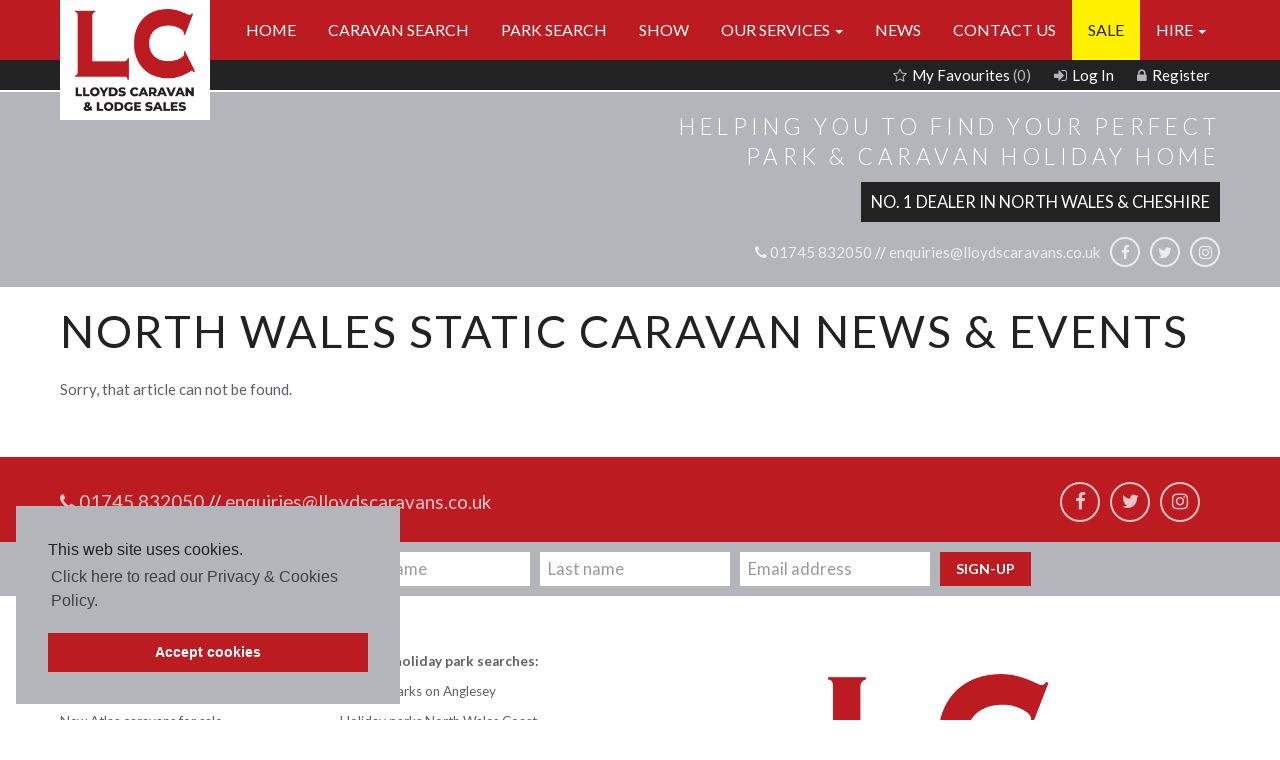

--- FILE ---
content_type: text/html; charset=utf-8
request_url: https://www.lloydscaravans.co.uk/Blog/Join-Lloyds-Caravan-Lodge-Sales-At-The-Caravan-And-Motorhome-Show-This-January_30/
body_size: 7863
content:


<!DOCTYPE html>

<html xmlns="http://www.w3.org/1999/xhtml">
    <head id="idHead">
        
        <!-- Google tag (gtag.js) -->
        <script async src="https://www.googletagmanager.com/gtag/js?id=G-CMBQ11FZQM"></script>
        <script>
            window.dataLayer = window.dataLayer || [];
            function gtag() { dataLayer.push(arguments); }
            gtag('js', new Date());

            gtag('config', 'G-CMBQ11FZQM');
        </script>

        <title>
	Caravan holiday home news and shows in North Wales
</title><meta charset="utf-8" /><meta http-equiv="X-UA-Compatible" content="IE=edge" /><meta name="viewport" content="width=device-width, initial-scale=1.0" /><meta id="idPageMETADescription" name="description" content="Keep up to date with new caravan holiday home model launches, promotions and caravan shows and events across North Wales." /><meta name="author" content="Bilberry Design" /><meta id="idOGURL" property="og:url" content="https://www.lloydscaravans.co.uk/Blog/Join-Lloyds-Caravan-Lodge-Sales-At-The-Caravan-And-Motorhome-Show-This-January_30/" /><meta id="idOGType" property="og:type" content="website" /><meta id="idOGTitle" property="og:title" content="Caravan holiday home news and shows in North Wales" /><meta id="idOGDescription" property="og:description" content="Keep up to date with new caravan holiday home model launches, promotions and caravan shows and events across North Wales." /><meta id="idOGImage" property="og:image" content="https://www.lloydscaravans.co.uk/Assets/Images/Misc/LogoSocial.png" /><meta property="og:site_name" content="Lloyds Caravan &amp; Lodge Sales - Caravan Dealers in North Wales" /><meta property="og:locale" content="en_GB" />

        <!-- Bootstrap Core CSS -->
        <link rel="stylesheet" href="https://maxcdn.bootstrapcdn.com/bootstrap/3.3.7/css/bootstrap.min.css" integrity="sha384-BVYiiSIFeK1dGmJRAkycuHAHRg32OmUcww7on3RYdg4Va+PmSTsz/K68vbdEjh4u" crossorigin="anonymous" />
        
        <!-- Custom Fonts -->
        <link href="https://fonts.googleapis.com/css?family=Lato:300,400,700,300italic,400italic,700italic&amp;subset=latin,latin-ext" rel="stylesheet" type="text/css" /><link href="https://maxcdn.bootstrapcdn.com/font-awesome/4.6.3/css/font-awesome.min.css" rel="stylesheet" type="text/css" />

        <!-- Custom CSS -->
        <link href="/Assets/CSS/StyleSheetScreen.css" rel="stylesheet" media="screen" type="text/css" /><link href="/Assets/CSS/StyleSheetFresco.css" rel="stylesheet" media="screen" type="text/css" />

        <!-- jQuery JS/CSS -->
        <script src="https://ajax.googleapis.com/ajax/libs/jquery/2.1.1/jquery.min.js" type="text/javascript"></script>
        <script src="https://ajax.googleapis.com/ajax/libs/jqueryui/1.11.2/jquery-ui.min.js"></script>
        <link href="//ajax.googleapis.com/ajax/libs/jqueryui/1.11.2/themes/smoothness/jquery-ui.css" rel="stylesheet" type="text/css" />
  
        <!-- HTML5 Shim and Respond.js IE8 support of HTML5 elements and media queries -->
        <!-- WARNING: Respond.js doesn't work if you view the page via file:// -->
        <!--[if lt IE 9]>
            <script src="https://oss.maxcdn.com/libs/html5shiv/3.7.0/html5shiv.js"></script>
            <script src="https://oss.maxcdn.com/libs/respond.js/1.4.2/respond.min.js"></script>
        <![endif]-->
        
        <!-- FavIcons -->
        <link rel="icon" href="/Assets/Images/Misc/FavIcon-32x32.png" sizes="32x32" /><link rel="icon" href="/Assets/Images/Misc/FavIcon-192x192.png" sizes="192x192" /><link rel="apple-touch-icon-precomposed" href="/Assets/Images/Misc/FavIcon-180x180.png" /><meta name="msapplication-TileImage" content="/Assets/Images/Misc/FavIcon-270x270.png" /><link rel="stylesheet" type="text/css" href="//cdnjs.cloudflare.com/ajax/libs/cookieconsent2/3.0.3/cookieconsent.min.css" />
        <script src="//cdnjs.cloudflare.com/ajax/libs/cookieconsent2/3.0.3/cookieconsent.min.js"></script>
        <script>
            window.addEventListener("load", function(){
            window.cookieconsent.initialise({
              "palette": {
                "popup": {
                  "background": "#b4b5ba",
                  "text": "#222222"
                },
                "button": {
                  "background": "#bc1b21",
                  "text": "#ffffff"
                },
              },
              "position": "bottom-left",
              "content": {
                "message": "This web site uses cookies.",
                "dismiss": "Accept cookies",
                "link": "Click here to read our Privacy &amp; Cookies Policy.",
                "href": "/Privacy-Cookies-Policy/"
              }
            })});
        </script>

    </head>
    <body id="body" class="general">
        
        <form method="post" action="/Blog/Join-Lloyds-Caravan-Lodge-Sales-At-The-Caravan-And-Motorhome-Show-This-January_30/" id="form1">
<div class="aspNetHidden">
<input type="hidden" name="__EVENTTARGET" id="__EVENTTARGET" value="" />
<input type="hidden" name="__EVENTARGUMENT" id="__EVENTARGUMENT" value="" />
<input type="hidden" name="__VIEWSTATE" id="__VIEWSTATE" value="/[base64]" />
</div>

<script type="text/javascript">
//<![CDATA[
var theForm = document.forms['form1'];
if (!theForm) {
    theForm = document.form1;
}
function __doPostBack(eventTarget, eventArgument) {
    if (!theForm.onsubmit || (theForm.onsubmit() != false)) {
        theForm.__EVENTTARGET.value = eventTarget;
        theForm.__EVENTARGUMENT.value = eventArgument;
        theForm.submit();
    }
}
//]]>
</script>


<script src="/WebResource.axd?d=M0H9u1ZMIjouOiU-PaATN30sicTH0Xp63FhXwp5nT6kEXj8sGt81aPUEhrHRPLF-fe3CiIKLanfVHAlxf1L7q6kWuqCk23HVtB8oxTlWPqE1&amp;t=638901572248157332" type="text/javascript"></script>


<script src="/ScriptResource.axd?d=azXAOvQE3TMYKOp0r5rH6uTEeONvt3rqdMg12_J_aYHlRbeNos5RDVSDMop8ulhxEqggliBQSHM601bYnYuSJHfaFII5huJa9RmoVJN9y4jTm9KZvSTka2HT4oQzEtg-FfoUsufW-X1CxHs1kv47OrVxHsyVnmQsZyiDRKkU2YA1&amp;t=5c0e0825" type="text/javascript"></script>
<script src="/ScriptResource.axd?d=rS7aRUUyl9SP_GNBFvnUqenBc27jGnJ6jypE6R_Iz8wMO340P6y2VxP5CpLjqe6-0EUUJilD-uVbOFzHJkat12sf8zK9i2ulC4oTugg-qBI-FcG6UborcqcIVWduCnafjBzWoPl8h7FJS0u4KF-3b-D7wfAy4uccI-gIsaFSdr4ULnMlsWrZfvGCyz_OTqxE0&amp;t=5c0e0825" type="text/javascript"></script>
<div class="aspNetHidden">

	<input type="hidden" name="__VIEWSTATEGENERATOR" id="__VIEWSTATEGENERATOR" value="651BE23F" />
	<input type="hidden" name="__EVENTVALIDATION" id="__EVENTVALIDATION" value="/wEdAAawnNhJB00jaemzGmJw2w0FmjmXQ9DeHOWILqsyRYJnKjfpRmDUJgNO4m927nIYKwQakauY7lujib/bGriez7EIlxRbauU9QsWYA+0YwGqDDiWE6dn0BU+b9yskqqup03zcNYJVPpUiAoSywgJ0YkY9EoeUDhhqJdv2sUrTaATitQ==" />
</div>
            
            
  
            <nav class="navbar navbar-custom navbar-fixed-top" data-spy="affix" role="navigation" id="nav">
                <div class="container fixed-width">
                    <a class="navbar-brand" href="#">
                        <img src="/Assets/Images/Misc/LogoLloydsCaravanLodgeSales.png" alt="Lloyds Caravan &amp; Lodge Sales - Number 1 Caravan Dealer in North Wales &amp; Cheshire" class="img-responsive" />
                    </a>
                    <div class="navbar-header">
                        <button type="button" class="navbar-toggle collapsed" data-toggle="collapse" data-target="#navbar" aria-expanded="false" aria-controls="navbar">
                        <span class="sr-only">Toggle navigation</span>
                        MENU <i class="fa fa-bars"></i>
                    </button>
                    </div>
                    <div id="navbar" class="navbar-collapse collapse collapseie8">
                        <ul id="idNavigationMain_idRootUL" class="nav navbar-nav"><li><a href="/" title="Home">Home</a></li><li><a href="/Caravans/" title="Caravan Search">Caravan Search</a></li><li><a href="/Parks/" title="Park Search">Park Search</a></li><li><a href="/Show/" title="Show">Show</a></li><li class="dropdown"><a class="dropdown-toggle" aria-expanded="false" role="button" data-toggle="dropdown" href="Javascript:void(0);" title="Our Services">Our Services <span class="caret"></span></a><ul class="dropdown-menu centerDropdown" role="menu"><li><a href="/OurServices/AboutUs/" title="About Us">About Us</a></li><li><a href="/OurServices/Insurance/" title="Insurance">Insurance</a></li><li><a href="/OurServices/TransportDelivery/" title="Transport &amp; Delivery">Transport & Delivery</a></li><li><a href="/OurServices/Warranty/" title="Warranty">Warranty</a></li><li><a href="/OurServices/CustomerCare/" title="Customer Care">Customer Care</a></li><li><a href="/OurServices/SellMyCaravan/" title="Sell My Caravan / Part-Ex">Sell My Caravan / Part-Ex</a></li><li><a href="/OurServices/Testimonials/" title="Testimonials">Testimonials</a></li></ul></li><li><a href="/Blog/" title="News">News</a></li><li><a href="/ContactUs/" title="Contact Us">Contact Us</a></li><li class="clsSale"><a href="/Sale/" title="Sale">Sale</a></li><li class="social"><a target="_blank" href="https://www.facebook.com/LloydsKellettCaravans/?fref=ts" title="&lt;span>Find us on Facebook&lt;/span>"><span>Find us on Facebook</span> <i class="fa fa-facebook"></i></a></li><li class="social"><a target="_blank" href="https://twitter.com/KellettCaravans" title="&lt;span>Follow us on Twitter&lt;/span>"><span>Follow us on Twitter</span> <i class="fa fa-twitter"></i></a></li><li class="social"><a target="_blank" href="https://www.instagram.com/lloydscaravanandlodgesales/" title="&lt;span>See us on Instagram&lt;/span>"><span>See us on Instagram</span> <i class="fa fa-instagram"></i></a></li><li class="dropdown"><a class="dropdown-toggle" aria-expanded="false" role="button" data-toggle="dropdown" href="Javascript:void(0);" title="Hire">Hire <span class="caret"></span></a><ul class="dropdown-menu centerDropdown" role="menu"><li><a target="_blank" href="https://www.hoseasons.co.uk/holiday-parks/fir-trees-firt" title="Fir Trees Caravan &amp; Lodge Park">Fir Trees Caravan & Lodge Park</a></li><li><a target="_blank" href="https://www.bodegroes.co.uk/" title="Plas Bodegroes">Plas Bodegroes</a></li><li><a target="_blank" href="https://camelliahouse.wales/" title="Camellia House">Camellia House</a></li></ul></li></ul>
                    </div><!--/.nav-collapse -->
                </div>
            </nav>
            
            <script type="text/javascript">
//<![CDATA[
Sys.WebForms.PageRequestManager._initialize('idScriptManager', 'form1', ['tUpdatePanel',''], [], [], 90, '');
//]]>
</script>

            
            <div class="container container-nopadding">

                <div class="row">

                    <div class="col-sm-12 text-center">

                        <div id="idLogin">
                            
                            <div class="container fixed-width">
                            
                                <a id="idLinkFavourites" title="My Favourites" href="/Favourites/"><i class="fa fa-star-o"></i><em>My Favourites</em> <span>(0)</span></a>
                        
                                <a id="idLinkLogin" title="Log In" href="/MyAccount/LogIn.aspx"><i class="fa fa-sign-in"></i><em>Log In</em></a>
                        
                                <a id="idLinkRegister" title="Register" href="/MyAccount/CreateAccount.aspx"><i class="fa fa-lock"></i><em>Register</em></a>
                        
                                

                                
                        
                                
                        
                            </div>

                        </div>

                    </div>

                </div>

            </div>
            
            <div class="clsTopStrip">

                <div class="container fixed-width container-nopadding">

                    <div class="row">
                        
                        <div class="col-12 text-right">
                                
                            <div id="idStrapLine">

                                <p>Helping you to find your perfect<br />park &amp; caravan holiday home</p>

                                <p>No. 1 dealer in North Wales &amp; Cheshire</p>
                                
                            </div>
                                   
                            <div class="clsContact">
                                
                                <ul>
                                    <li class="c1"><a href="tel:01745832050" title="Telephone 01745 832050"><i class="fa fa-phone"></i>&nbsp;01745 832050</a>&nbsp;//&nbsp;<a href="/cdn-cgi/l/email-protection#d9bcb7a8acb0abb0bcaa99b5b5b6a0bdaabab8abb8afb8b7aaf7bab6f7acb2e68aacbbb3bcbaade49cb7a8acb0aba0f9bfabb6b4f9adb1bcf995b5b6a0bdaaf99ab8abb8afb8b7f9ffb8b4a9e2f995b6bdbebcf98ab8b5bcaaf9aebcbbf9aab0adbc" title="Email"><span class="__cf_email__" data-cfemail="6e0b001f1b071c070b1d2e020201170a1d0d0f1c0f180f001d400d01401b05">[email&#160;protected]</span></a></li>
                                    <li class="c2"><a href="tel:01745832050" title="Telephone 01745 832050"><i class="fa fa-phone"></i></a></li>
                                    <li class="c2"><a href="/cdn-cgi/l/email-protection#5c39322d29352e35392f1c30303325382f3f3d2e3d2a3d322f723f33722937630f293e36393f286119322d29352e257c3a2e33317c2834397c10303325382f7c1f3d2e3d2a3d327c7a3d312c677c1033383b397c0f3d30392f7c2b393e7c2f352839" title="Email"><i class="fa fa-envelope"></i></a></li>
                                    <li class="clsFacebook"><a href="https://www.facebook.com/LloydsCaravanandLodgeSales/" title="Find us on Facebook" target="_blank"><i class="fa fa-facebook"></i><span>Find us on Facebook</span></a></li>
                                    <li class="clsTwitter"><a href="https://twitter.com/LloydsCaravans" title="Follow us on Twitter" target="_blank"><i class="fa fa-twitter"></i><span>Follow us on Twitter</span></a></li>
                                    <li class="clsInstagram"><a href="https://www.instagram.com/lloydscaravanandlodgesales/" title="See us on Instagram" target="_blank"><i class="fa fa-instagram"></i><span>See us on Instagram</span></a></li>
                                </ul>

                            </div>

                        </div>

                    </div>

                </div>

            </div>
            
            <div class="container fixed-width content-container">
                
                <div class="row">
                    
                    <div class="col-sm-12">
                        
                        <h1>North Wales Static Caravan News &amp; Events</h1>
                        
                        
                            
                        
                        
                        <div id="idNoArticle">
	
                            
                            <div class="row">
                    
                                <div class="col-sm-12">
                        
                                    <p>Sorry, that article can not be found.</p>                       

                                </div>
                        
                            </div>

                        
</div>
                            
                        
                            
                    </div>
                    
                </div>
                    
            </div>
            
            <div class="clsStrip clsContact">

                <div class="container fixed-width">
                
                    <div class="row">
                        
                        <div class="col-sm-8">

                            <ul>
                                <li><a href="tel:01745832050" title="Telephone 01745 832050"><i class="fa fa-phone"></i>&nbsp;01745 832050</a>&nbsp;//&nbsp;<a href="/cdn-cgi/l/email-protection#81e4eff0f4e8f3e8e4f2c1ededeef8e5f2e2e0f3e0f7e0eff2afe2eeaff4eabed2f4e3ebe4e2f5bcc4eff0f4e8f3f8a1e7f3eeeca1f5e9e4a1cdedeef8e5f2a1c2e0f3e0f7e0efa1a7e0ecf1baa1cdeee5e6e4a1d2e0ede4f2a1f6e4e3a1f2e8f5e4" title="Email"><span class="__cf_email__" data-cfemail="7d18130c08140f14180e3d11111204190e1e1c0f1c0b1c130e531e12530816">[email&#160;protected]</span></a></li>
                            </ul>

                        </div>
  
                        <div class="col-sm-4">

                            <ul>
                                <li class="c2"><a href="tel:01745832050" title="Telephone 01745 832050"><i class="fa fa-phone"></i></a></li>
                                <li class="c2"><a href="/cdn-cgi/l/email-protection#b6d3d8c7c3dfc4dfd3c5f6dadad9cfd2c5d5d7c4d7c0d7d8c598d5d998c3dd89e5c3d4dcd3d5c28bf3d8c7c3dfc4cf96d0c4d9db96c2ded396fadad9cfd2c596f5d7c4d7c0d7d89690d7dbc68d96fad9d2d1d396e5d7dad3c596c1d3d496c5dfc2d3" title="Email"><i class="fa fa-envelope"></i></a></li>
                                <li class="clsFacebook"><a href="https://www.facebook.com/LloydsCaravanandLodgeSales/" title="Find us on Facebook" target="_blank"><i class="fa fa-facebook"></i><span>Find us on Facebook</span></a></li>
                                <li class="clsTwitter"><a href="https://twitter.com/LloydsCaravans" title="Follow us on Twitter" target="_blank"><i class="fa fa-twitter"></i><span>Follow us on Twitter</span></a></li>
                                <li class="clsInstagram"><a href="https://www.instagram.com/lloydscaravanandlodgesales/" title="See us on Instagram" target="_blank"><i class="fa fa-instagram"></i><span>See us on Instagram</span></a></li>
                           </ul>

                        </div>

                    </div>

                </div>

            </div>
            
            <div id="UpdatePanel">
	
                        
                    <div id="idSignUp">
		
                
                        <div class="container fixed-width container-nopadding">
                    
                            <div id="idSignUp_1" class="row">
			
                      
                                <div class="col-sm-3">
                            
                                    <strong>Sign-up for News &amp; Offers</strong>

                                </div>
                      
                                <div class="col-sm-2">
                            
                                    <label for="idTxtSignUpFirstName_Header">First name</label>   
                                    <input name="idTxtSignUpFirstName_Header" type="text" id="idTxtSignUpFirstName_Header" class="form-control" placeholder="First name" />

                                </div>
                      
                                <div class="col-sm-2">
                            
                                    <label for="idTxtSignUpLastName_Header">Last name</label>   
                                    <input name="idTxtSignUpLastName_Header" type="text" id="idTxtSignUpLastName_Header" class="form-control" placeholder="Last name" />

                                </div>
                      
                                <div class="col-sm-2">
                            
                                    <label for="idTxtSignUpEmail_Header">Email address</label> 
                                    <input name="idTxtSignUpEmail_Header" type="text" id="idTxtSignUpEmail_Header" class="form-control" placeholder="Email address" />  
                        
                                </div>
                      
                                <div class="col-sm-3">
                            
                                    <div style="position: absolute; left: -5000px;" aria-hidden="true"><input name="idSignUp_Title" type="text" id="idSignUp_Title" tabindex="-1" /></div>

                                    <input type="submit" name="btnSignUp_Header" value="Sign-up" id="btnSignUp_Header" class="btn btn-default" />
                              
                                    
                              
                                </div>
                        
                            
		</div>
                                
                            
                                
                        </div>

                    
	</div>

                
</div>

            <div class="clsStrip clsFooterNavigation">

                <div class="container fixed-width">
                
                    <div class="row">
                        
                        

                        <div class="col-sm-6 hidden-xs">
                            
                            <div class="col-md-6">
                            
                                <ul>
                                    <li><strong>Popular caravan searches:</strong></li>
                                    <li><a href="/Caravans/Default.aspx?do=search&page=1&pagesize=20&makeid=1&make=ABI" title="New ABI caravans for sale in North Wales &amp; Cheshire">New ABI caravans for sale</a></li>
                                    <li><a href="/Caravans/Default.aspx?do=search&page=1&pagesize=20&makeid=2&make=Atlas" title="New Atlas caravans for sale in North Wales &amp; Cheshire">New Atlas caravans for sale</a></li>
                                    <li><a href="/Caravans/Default.aspx?do=search&page=1&pagesize=20&makeid=4&make=Carnaby" title="New Atlas caravans for sale in North Wales &amp; Cheshire">New Carnaby caravans for sale</a></li>
                                    <li><a href="/Caravans/Default.aspx?do=search&page=1&pagesize=20&makeid=9&make=Regal" title="New Regal caravans for sale in North Wales &amp; Cheshire">New Regal caravans for sale</a></li>
                                    <li><a href="/Caravans/Default.aspx?do=search&page=1&pagesize=20&makeid=7&make=Swift" title="New Swift caravans for sale in North Wales &amp; Cheshire">New Swift caravans for sale</a></li>
                                    <li><a href="/Caravans/Default.aspx?do=search&page=1&pagesize=20&makeid=8&make=Willerby" title="New Willerby caravans for sale in North Wales &amp; Cheshire">New Willerby caravans for sale</a></li>
                                    <li><a href="/Caravans/Default.aspx?do=search&page=1&pagesize=20&newusedid=2" title="Used static caravans for sale  in North Wales &amp; Cheshire">Used static caravans for sale</a></li>
                                    <li><a href="/Caravans/Default.aspx?do=search&page=1&pagesize=20&locationid=5" title="Caravans on holiday parks in North Wales for sale">Caravans on holiday parks for sale</a></li>
                                </ul>

                            </div>
                        
                            <div class="col-md-6">

                                <ul>
                                    <li><strong>Popular holiday park searches:</strong></li>
                                    <li><a href="/Parks/Holiday_Parks_Anglesey_1/" title="Caravan holiday parks on Anglesey">Holiday parks on Anglesey</a></li>
                                    <li><a href="/Parks/Holiday_Parks_North_Wales_Coast_2/" title="Caravan holiday parks on the North Wales Coast">Holiday parks North Wales Coast</a></li>
                                    <li><a href="/Parks/Holiday_Parks_Llyn_Peninsula_Porthmadog_3/" title="Caravan holiday parks on the Llyn Peninsul">Holiday parks on the Llyn Peninsula</a></li>
                                    <li><a href="/Parks/Holiday_Parks_Cheshire_4/" title="Caravan holiday parks in Cheshire">Holiday parks in Cheshire</a></li>
                                    <li><a href="/Parks/Holiday_Parks_Inland_North_Wales_5/" title="Caravan holiday parks inland North Wales">Holiday parks inland North Wales</a></li>
                                    <li><a href="/Parks/Holiday_Parks_Snowdonia_Conwy_Valley_6/" title="Caravan holiday parks Snowdonia">Holiday parks Snowdonia</a></li>
                                    <li><a href="/Parks/Holiday_Parks_Mid_Wales_7/" title="Caravan holiday parks in Mid Wales">Holiday parks in Mid Wales</a></li>
                                </ul>
                                
                                <ul>
                                    <li><strong>Useful links:</strong></li>
                                    <li><a href="/Blog/" title="News">News</a></li>
                                    <li><a href="/Offers/" title="Offers">Offers</a></li>
                                    <li><a href="/ContactUs/" title="Contact Us">Contact Us</a></li>
                                </ul>

                            </div>
                        
                        </div>
                        

                        <div class="col-sm-6">
                            
                            <div class="row">

                                <div class="col-sm-12 text-center">
                                    
                                    <img src="/Assets/Images/Misc/LogoLloydsCaravanLodgeSalesWhite.png" alt="Lloyds Caravan &amp; Lodge Sales - Number 1 Caravan Dealer in North Wales &amp; Cheshire" class="img-responsive" />

                                    <p>Experience Comfort</p>

                                    <p>With Lloyds Caravan &amp; Lodge Sales</p>
                                    
                                    <p>Incorporating Roy Kellett Caravans</p>

                                </div>

                            </div>

                        </div>

                    </div>

                </div>

            </div>

            <footer>
                
                <div class="container fixed-width">
                
                    <div class="row">
                        
                        <div class="col-xs-12 col-sm-6">

                            

<p>Lloyds Caravan Sales Co. Limited<br />
Registered in England and Wales, company registration number: 02666858<br />
Registered address: Lloyds Caravan &amp; Lodge Sales, Towyn Road, Towyn, Abergele, Conwy LL22 9NW<br />
For correspondence address please see our <a href="/ContactUs/" title="Contact Us">contact details</a> page</p>
        
                            

<p>&copy; 2026 Lloyds Caravan &amp; Lodge Sales</p>


            
                            

<p><a href="/Terms-Conditions-of-Sale/" title="Terms &amp; Conditions of Sale">Terms &amp; Conditions of Sale</a> | <a href="/Terms/" title="Terms of Use">Terms of Use</a> | <a href="/Privacy-Cookies-Policy/" title="Privacy &amp; Cookies Policy">Privacy &amp; Cookies Policy</a></p>


                        </div>

                        <div class="col-xs-12 col-sm-6">

                            <img src="/Assets/Images/Misc/LogoNCC.png" alt="NCC Approved Dealership" class="img-responsive" />

                        </div>

                    </div>
                    
                </div>

            </footer>
            
            <a href="#0" class="cd-top"><span class="glyphicon glyphicon-arrow-up">&nbsp;</span></a>
        
        </form>
        
        <!-- Bootstrap Core JavaScript -->
        <script data-cfasync="false" src="/cdn-cgi/scripts/5c5dd728/cloudflare-static/email-decode.min.js"></script><script src="https://maxcdn.bootstrapcdn.com/bootstrap/3.3.7/js/bootstrap.min.js" integrity="sha384-Tc5IQib027qvyjSMfHjOMaLkfuWVxZxUPnCJA7l2mCWNIpG9mGCD8wGNIcPD7Txa" crossorigin="anonymous"></script>

        <!-- Plugin JavaScript -->
        <script src="/Assets/JS/jqEasing.js"></script>
        <script src="/Assets/JS/Fresco.js"></script>
        <script src="/Assets/JS/Cookie.js"></script>
    
        <!-- Modernizr -->
        <script src="https://ajax.aspnetcdn.com/ajax/modernizr/modernizr-2.7.2.js"></script>

        <!-- Custom JavaScript -->
        <script src="/Assets/JS/Custom.js"></script>
        
        <!-- www.addthis.com -->
        <script type="text/javascript" src="//s7.addthis.com/js/300/addthis_widget.js#pubid=ra-591ee3ee150b6799"></script>

        <script type="text/javascript">
            var $zoho = $zoho || { salesiq: { values: {}, ready: function () { } } }; var d = document; s = d.createElement("script"); s.type = "text/javascript";
            s.defer = true; s.src = "https://salesiq.zoho.com/roykellettcaravans/float.ls?embedname=roykellettcaravans";
            t = d.getElementsByTagName("script")[0]; t.parentNode.insertBefore(s, t);
        </script>

        <!-- Start of HubSpot Embed Code -->
            <script type="text/javascript" id="hs-script-loader" async defer src="//js.hs-scripts.com/3876279.js"></script>
        <!-- End of HubSpot Embed Code -->

    <script defer src="https://static.cloudflareinsights.com/beacon.min.js/vcd15cbe7772f49c399c6a5babf22c1241717689176015" integrity="sha512-ZpsOmlRQV6y907TI0dKBHq9Md29nnaEIPlkf84rnaERnq6zvWvPUqr2ft8M1aS28oN72PdrCzSjY4U6VaAw1EQ==" data-cf-beacon='{"version":"2024.11.0","token":"92a3ac20acab438da7b96a3044c813b7","r":1,"server_timing":{"name":{"cfCacheStatus":true,"cfEdge":true,"cfExtPri":true,"cfL4":true,"cfOrigin":true,"cfSpeedBrain":true},"location_startswith":null}}' crossorigin="anonymous"></script>
</body>
</html>


--- FILE ---
content_type: text/css
request_url: https://www.lloydscaravans.co.uk/Assets/CSS/StyleSheetScreen.css
body_size: 12486
content:
body {
    width: 100%;
    height: 100%;
    font-family: "Lato", Arial, sans-serif;
    color: #5e6063;
    background-color: #fff;
    webkit-tap-highlight-color: rgba(255,255,255,.2);
    font-size: 1.5em;
    line-height: 2em;
}

.clsPrintFooter {
    display: none;
}

h1, h2, h3, h4, h5, h6 {
    margin: 20px 0;
    font-weight: 400;
    letter-spacing: 1px;
    text-transform: uppercase;
    color: #222;
}

.clsNCC {
    position: absolute;
    top: 90px;
    right: 20px;
    z-index: 999;
    max-width: 220px;
}

@media (min-width:1200px) {
    .clsNCC {
        top: 100px;
        max-width: 280px;
    }
}

.row [class*="col-"] h1:first-child,
.row [class*="col-"] h2:first-child,
.row [class*="col-"] h3:first-child,
.row [class*="col-"] h4:first-child,
.row [class*="col-"] h5:first-child,
.row [class*="col-"] h6:first-child {
    margin-top: 0 !important; /* stop adding top margin of first heading in a block to the padding of the container */
}

h1 {
    font-size: 2em;
    letter-spacing: 2px;
}

h2 {
    font-size: 1.5em;
}

h3 {
    font-size: 1.3em;
}

h4 {
    font-size: 1.2em;
}

p {
    margin: 15px 0;
}

[class*="col-"] p:first-child {
    margin-top: 0;
}

@media only screen and (min-width: 1200px) {
    h1 {
        font-size: 3em;
    }

    h2 {
        font-size: 2.25em;
    }

    h3 {
        font-size: 2em;
    }

    h4 {
        font-size: 1.5em;
    }
}

ul {
    margin: 20px 0;
}

a {
    font-weight: 500;
    text-decoration: none !important;
    color: #bc1b21;
}

    a:hover,
    a:focus {
        -webkit-transition: all .5s ease-in-out !important;
        -moz-transition: all .5s ease-in-out !important;
        transition: all .5s ease-in-out !important;
        outline: none !important;
        color: #5e6063;
    }

/* standard responsive layout */

.container {
    width: 100%;
    margin: 0;
    padding: 0;
}

.row {
    margin: 0;
    padding: 0;
}

[class*="col-"] {
    margin: 0;
    padding: 20px;
}

.row .row [class*="col-"] {
    margin: 0;
    padding: 0;
}

.no-bottom-padding {
    padding-bottom: 0 !important;
}

.no-top-padding {
    padding-top: 0 !important;
}

@media (min-width: 768px) {
    .row .row .col-sm-6:first-child {
        padding-right: 10px;
    }

    .row .row .col-sm-6:last-child {
        padding-left: 10px;
    }
}

/* fixed width content */

@media (min-width: 1200px) {
    .fixed-width {
        /* maximum container width */
        width: 1200px !important;
        margin: 0 auto;
        padding: 0;
    }
}


/* navbar brand modification 2025 */

.navbar-brand {
    margin: 0 0 0 20px !important;
    display: block;
    background-color: #fff;
    padding: 30px 15px;
    display: flex;
    align-items: center;
    justify-content: center;
    -webkit-transition: all .3s ease-in-out;
    -moz-transition: all .3s ease-in-out;
    -o-transition: all .3s ease-in-out;
    transition: all .3s ease-in-out;
}

@media (max-width:767px) {
    .navbar-brand {
        position: absolute;
        width: 130px;
        height: 100px;
    }

    #body.scroll .navbar-brand {
        width: 100px;
        height: 80px;
    }
}

@media (min-width:768px) {
    .navbar-brand {
        width: 150px;
        height: 120px;
        margin-right: 20px !important;
    }

    #body.scroll .navbar-brand {
        width: 120px;
        height: 100px;
    }
}

/* navigation */

.navbar-custom {
    background-color: #bc1b21;
    padding: 0;
    margin: 0;
    text-transform: uppercase;
    font-weight: 500;
}

    .navbar-custom .navbar-toggle {
        background-color: transparent;
        border: 2px solid #fff;
        margin: 9px 30px 0 0;
        color: #fff;
        text-transform: uppercase;
        padding: 4px 8px;
    }

        .navbar-custom .navbar-toggle:hover, .navbar-custom .navbar-toggle:focus {
            background-color: transparent;
            border: 2px solid #b4b5ba;
            color: #b4b5ba;
        }

    .navbar-custom .nav li { /* no margins or padding */
        margin: 0;
        padding: 0;
    }

        .navbar-custom .nav li a {
            color: #fff;
        }

            .navbar-custom .nav li a:hover, .navbar-custom .nav li a:focus, .navbar-custom .nav li a:active,
            .navbar-custom .navbar-nav .open a, .navbar-custom .navbar-nav .open a:hover, .navbar-custom .navbar-nav .open a:focus {
                /* top level hover / selected showing drop-down */
                outline: 0;
                color: #b4b5ba;
                background-color: transparent;
            }

        .navbar-custom .nav li.active a {
            /* active top selected link */
            background-color: transparent;
        }

.dropdown-menu {
    padding: 0;
    border-radius: 0;
    border: none;
    margin: 0;
    background-color: #b4b5ba;
    font-size: .9em;
}

#navbar .dropdown-menu li {
    padding: 0;
    margin: 0;
}

    #navbar .dropdown-menu li a {
        color: #222;
        padding: 5px;
        margin: 0;
        background-color: #b4b5ba;
    }

        #navbar .dropdown-menu li a:hover, .dropdown-menu li a:focus {
            background-color: #bc1b21;
            color: #fff;
        }

.navbar-custom li.social span {
    display: none;
}

.navbar-custom .nav li.clsSale {
    background-color: #fff100;
}

    .navbar-custom .nav li.clsSale a {
        color: #222 !important;
    }

        .navbar-custom .nav li.clsSale a:hover, .navbar-custom .nav li.clsSale a:focus {
            color: #000 !important;
        }

/* standard mobile navigation */

@media (max-width:767px) {
    .navbar-custom {
        min-height: 60px;
    }

    .navbar-collapse {
        height: 100vh;
        padding-top: 60px;
        max-height: unset !important;
    }

        .navbar-custom li {
            border-bottom: 1px solid #fff;
        }

            .navbar-custom li.social i {
                float: left;
                margin: 3px 10px 0 0;
            }

            .navbar-custom li.social span {
                display: inline-block !important;
            }

        .navbar-custom .nav li a {
            padding: 10px 25px;
        }

    #navbar .dropdown-menu li:first-child {
        border-top: 1px solid #fff;
    }

    #navbar .dropdown-menu li:last-child {
        border-bottom: none;
    }

    #navbar .dropdown-menu li a {
        padding: 10px 25px 10px 35px;
    }
}

/* standard desktop navigation */

@media (min-width:768px) {
    .navbar-custom {
        margin: 0;
        padding: 0;
        height: 60px !important;
        font-size: .85em;
    }

    .navbar-nav {
        float: none;
        margin: 0; /* auto */
        display: table;
        table-layout: fixed;
    }

    .navbar-custom .nav li {
        height: 60px;
        padding: 20px 0;
    }

        .navbar-custom .nav li:first-child {
            /*height: 70px;*/
            /*background: -webkit-linear-gradient(#b4b5ba, #8e9094);
        background: -o-linear-gradient(#b4b5ba, #8e9094);
        background: -moz-linear-gradient(#b4b5ba, #8e9094);
        background: linear-gradient(#b4b5ba, #8e9094);*/
            /*background-color: #b4b5ba;
        border-bottom: 5px solid #bc1b21;*/
        }

        .navbar-custom .nav li.social {
            display: none;
        }

        .navbar-custom .nav li a {
            padding: 0;
            margin: 0 2px;
        }

        .navbar-custom .nav li:first-child a {
            /*color: #222;*/
        }

            .navbar-custom .nav li:first-child a:hover, .navbar-custom .nav li:first-child a:focus {
                /*color: #bc1b21;*/
            }

    #navbar .dropdown-menu li {
        height: auto !important;
    }

        #navbar .dropdown-menu li:first-child {
            border-bottom: none !important;
            background: transparent !important;
        }

        #navbar .dropdown-menu li a {
            padding: 10px 15px;
        }
}

@media (min-width:800px) {
    .navbar-custom .nav li a {
        margin: 0 6px;
    }
}

@media (min-width:900px) {
    .navbar-custom .nav li a {
        margin: 0 8px;
        font-size: 1.1em;
    }
}

@media (min-width:992px) {
    .navbar-custom .nav li a {
        margin: 0 12px;
    }
}

@media (min-width:1200px) {
    .navbar-custom .nav li a {
        margin: 0 16px;
        font-size: 1.25em;
    }
}

.navbar-header a.clsTelephone {
    color: #fff;
    margin: 15px 0 0 30px !important;
    display: inline-block;
    float: left;
    font-size: 1.1em;
}

    .navbar-header a.clsTelephone:hover, a.clsTelephone:focus {
        color: #b4b5ba;
    }

.content-container a.clsTelephone {
    color: #5e6063 !important;
}

/* sign up strip */

#idSignUp {
    /*background: -webkit-linear-gradient(#b4b5ba, #8e9094);
    background: -o-linear-gradient(#b4b5ba, #8e9094);
    background: -moz-linear-gradient(#b4b5ba, #8e9094);
    background: linear-gradient(#b4b5ba, #8e9094);*/
    background-color: #b4b5ba;
    position: relative;
    display: block;
    z-index: 999;
    padding: 10px 0;
    color: #fff;
}

    #idSignUp label {
        display: none;
    }

    #idSignUp .btn-default {
        margin: 0;
        float: left;
        padding: 7px 16px;
    }

    #idSignUp .btn-close {
        float: right;
    }

    #idSignUp .btn-default:hover, #idSignUp .btn-default:focus {
        background-color: #222;
    }

@media (max-width:767px) {
    #idSignUp [class*="col-"] {
        padding: 5px !important;
    }
}

@media (min-width:768px) {
    #idSignUp .col-sm-3:first-child {
        padding-left: 10px;
        text-align: right !important;
    }

    #idSignUp .col-sm-2, #idSignUp .col-sm-3 {
        padding-right: 10px !important;
    }

        #idSignUp .col-sm-3:first-child strong {
            display: inline-block;
            padding-top: 3px !important;
        }
}

/* login strip */

#idLogin {
    position: relative;
    top: 60px;
    left: 0;
    height: 30px;
    padding: 0 10px;
    display: block;
    width: 100%;
    background-color: #222;
    z-index: 999;
    text-align: right;
    color: #fff;
    font-size: .9em;
}

    #idLogin .fixed-width {
        padding: 0 10px;
    }

    #idLogin a {
        color: #fff;
        margin-left: 10px;
    }

        #idLogin a:hover, #idLogin a:focus {
            color: #b4b5ba;
        }

a#idLinkMyAccount {
    margin-left: 0;
}

#idLogin strong {
    margin-left: 10px;
}

#idLogin i {
    color: #b4b5ba;
    margin-right: 5px;
}

#idLogin span {
    color: #b4b5ba !important
}

#idLogin em {
    font-style: normal;
}

@media (max-width:499px) {
    #idLogin em {
        display: none;
        visibility: hidden;
    }
}

@media (min-width:768px) {
    #idLogin {
        font-size: 1em;
    }

        #idLogin .fixed-width {
            padding: 0 30px 0 0;
        }

        #idLogin a {
            margin-left: 20px;
        }

        #idLogin strong {
            margin-left: 20px;
        }
}

/* home page slider strip and strapline */

.home .clsTopStrip {
    height: unset !important;
}

    .home .clsTopStrip #idStrapLine {
        display: none;
        visibility: hidden;
    }

    .home .clsTopStrip .clsContact {
        margin: 0 !important;
        padding: 0 !important;
    }

        .home .clsTopStrip .clsContact ul {
            margin: 0 !important;
            padding: 20px 20px 0 0 !important;
        }

            .home .clsTopStrip .clsContact ul li {
                padding: 0 5px 0 0 !important;
            }

#idSliderStrip #idStrapLine {
    position: absolute;
    left: 0;
    padding: 15px;
    display: block;
    width: 100%;
    background-color: rgba(188,27,33,0.75);
    z-index: 999;
}

    #idSliderStrip #idStrapLine p:first-child {
        font-size: 1.1em;
        color: #fff;
        letter-spacing: 0.2em;
        text-transform: uppercase;
        font-weight: 300;
        margin: 0 auto;
    }

    #idSliderStrip #idStrapLine p:last-child {
        text-transform: uppercase;
        font-weight: 400;
        /*background: -webkit-linear-gradient(#b4b5ba, #8e9094);
    background: -o-linear-gradient(#b4b5ba, #8e9094);
    background: -moz-linear-gradient(#b4b5ba, #8e9094);
    background: linear-gradient(#b4b5ba, #8e9094);*/
        background-color: #b4b5ba;
        margin: 5px auto 0 auto;
        max-width: 600px;
        color: #222;
        font-size: 1em;
        padding: 5px;
        display: inline-block;
    }

@media (max-width:991px) {
    #idSliderStrip #idStrapLine {
        bottom: -135px;
        height: 135px;
        overflow: hidden;
    }

        #idSliderStrip #idStrapLine p:last-child {
            font-size: 0.85em;
        }
}

@media (min-width:992px) {
    #idSliderStrip #idStrapLine {
        bottom: 0 !important;
        margin-bottom: 0 !important;
    }

        #idSliderStrip #idStrapLine p:first-child {
            font-size: 1.5em;
        }

        #idSliderStrip #idStrapLine p:last-child {
            font-size: 1em;
            margin: 10px auto 5px auto;
            padding: 10px;
            display: block;
        }
}

@media (min-width:1200px) {
    #idSliderStrip #idStrapLine p:first-child {
        font-size: 2em;
    }

    #idSliderStrip #idStrapLine p:last-child {
        font-size: 1.25em;
        margin: 15px auto 5px auto;
        padding: 10px;
    }
}

/* general page top strip and strapline */

.clsTopStrip {
    background: #fff url(https://www.lloydscaravans.co.uk/Assets/Images/CSS/bgclsTopStrip.png) repeat-x left top;
    border-top: 2px solid #fff;
    display: block;
    margin: 60px auto 0 auto;
    padding-bottom: 20px;
}

    .clsTopStrip #idStrapLine {
        padding-right: 20px;
    }

        .clsTopStrip #idStrapLine p:first-child {
            font-size: 1em;
            color: #fff;
            letter-spacing: 0.2em;
            text-transform: uppercase;
            font-weight: 300;
            margin: 20px 0 10px 0;
            white-space: nowrap !important;
        }

        .clsTopStrip #idStrapLine p:last-child {
            text-transform: uppercase;
            font-weight: 400;
            /*background: -webkit-linear-gradient(#b4b5ba, #8e9094);
    background: -o-linear-gradient(#b4b5ba, #8e9094);
    background: -moz-linear-gradient(#b4b5ba, #8e9094);
    background: linear-gradient(#b4b5ba, #8e9094);*/
            background-color: #222;
            margin: 0;
            color: #fff;
            font-size: 1em;
            display: inline-block;
            padding: 5px 10px;
        }

@media (max-width:499px) {
    .clsTopStrip #idStrapLine p:last-child {
        display: none;
    }
}

@media (min-width:992px) {
    .clsTopStrip #idStrapLine {
        white-space: normal !important;
    }

        .clsTopStrip #idStrapLine p:first-child {
            font-size: 1.5em;
        }

        .clsTopStrip #idStrapLine p:last-child {
            font-size: 1.1em;
        }
}

.clsTopStrip .clsContact {
    font-size: 1em;
    margin: 10px 0 0 0;
    padding: 0;
    line-height: 1em;
    color: #fff;
}

    .clsTopStrip .clsContact a {
        color: rgba(255,255,255,.75);
    }

        .clsTopStrip .clsContact a:focus, .clsTopStrip .clsContact a:hover {
            color: rgba(255,255,255,1);
        }

    .clsTopStrip .clsContact ul,
    .clsStrip.clsContact ul {
        list-style-type: none;
        margin: 5px 0 0 0;
        padding: 0 20px 0 0;
        float: right;
    }

        .clsTopStrip .clsContact ul li,
        .clsStrip.clsContact ul li {
            float: left;
            padding: 0;
            margin: 0 !important;
            height: 30px;
            display: flex;
            align-items: center;
            justify-content: center;
        }

            .clsTopStrip .clsContact ul li.c2, .clsTopStrip .clsContact ul li.clsFacebook, .clsTopStrip .clsContact ul li.clsTwitter, .clsTopStrip .clsContact ul li.clsInstagram,
            .clsStrip.clsContact ul li.c2, .clsStrip.clsContact ul li.clsFacebook, .clsStrip.clsContact ul li.clsTwitter, .clsStrip.clsContact ul li.clsInstagram {
                border: 2px solid rgba(255,255,255,.75);
                width: 30px;
                border-radius: 15px;
                margin: 0 0 0 10px !important;
                padding: 0 !important;
                text-align: center;
                background-image: none !important;
            }

                .clsTopStrip .clsContact ul li.c2:hover, .clsTopStrip .clsContact ul li.c2:focus .clsTopStrip .clsContact ul li.clsFacebook:hover, .clsTopStrip .clsContact ul li.clsFacebook:focus, .clsTopStrip .clsContact ul li.clsTwitter:hover, .clsTopStrip .clsContact ul li.clsTwitter:focus, .clsTopStrip .clsContact ul li.clsInstagram:hover, .clsTopStrip .clsContact ul li.clsInstagram:focus,
                .clsStrip.clsContact .clsContact ul li.c2:hover, .clsStrip.clsContact ul li.c2:focus .clsStrip.clsContact ul li.clsFacebook:hover, .clsStrip.clsContact ul li.clsFacebook:focus, .clsStrip.clsContact ul li.clsTwitter:hover, .clsStrip.clsContact ul li.clsTwitter:focus, .clsStrip.clsContact ul li.clsInstagram:hover, .clsStrip.clsContact ul li.clsInstagram:focus {
                    border: 2px solid rgba(255,255,255,1);
                    -webkit-transition: all .5s ease-in-out !important;
                    -moz-transition: all .5s ease-in-out !important;
                    transition: all .5s ease-in-out !important;
                }

                .clsTopStrip .clsContact ul li.c2, .clsTopStrip .clsContact ul li.clsFacebook a, .clsTopStrip .clsContact ul li.clsTwitter a, .clsTopStrip .clsContact ul li.clsInstagram a,
                .clsStrip.clsContact ul li.c2, .clsStrip.clsContact ul li.clsFacebook a, .clsStrip.clsContact ul li.clsTwitter a, .clsStrip.clsContact ul li.clsInstagram a {
                    width: 30px;
                    height: 30px;
                    display: flex;
                    align-items: center;
                    justify-content: center;
                }

            .clsTopStrip .clsContact ul li a span,
            .clsStrip.clsContact ul li a span {
                display: none;
            }

@media (max-width:767px) {
    .clsTopStrip .clsContact ul li.c1,
    .clsStrip.clsContact ul li.c1 {
        display: none;
        visibility: hidden;
    }
}

@media (min-width:768px) {
    .clsTopStrip .clsContact ul li.c2,
    .clsStrip.clsContact ul li.c2 {
        display: none;
        visibility: hidden;
    }
}

/* carousel - photo slider */

.container-nopadding [class*="col-"] {
    padding: 0 !important;
}

.fill {
    width: 100%;
    background-position: center;
    -webkit-background-size: cover;
    -moz-background-size: cover;
    background-size: cover;
    -o-background-size: cover;
}

.carousel-indicators {
    display: block !important;
}

    .carousel-indicators li {
        width: 14px;
        height: 14px;
        border-radius: 14px;
        border: 1px solid #fff;
        background-color: #fff;
        margin: 0 3px;
    }

    .carousel-indicators .active {
        width: 14px;
        height: 14px;
        margin: 0 3px;
        border: 1px solid #bc1b21;
        background-color: #bc1b21;
    }

/* home page */

#idSliderHome {
    /* height: 350px;
    max-height: 350px; */
    max-width: 100%;
    aspect-ratio: 10 / 4;
}

.home .fill {
    /* height: 350px; */
    aspect-ratio: 10 / 4;
    min-height: 150px;
}

.home .clsVideo {
    padding-top: 0;
    margin: 0;
}

    .home .clsVideo,
    .home .clsVideo iframe,
    .home .clsVideo object,
    .home .clsVideo embed {
        /* height: 350px;
        max-height: 350px; */
        height: 100%;
        aspect-ratio: 10 / 4;
    }

@media (max-width:991px) {
    .carousel-indicators {
        display: none;
    }
}

@media (min-width:992px) {
    #idSliderHome {
        /* height: 600px;
        max-height: 600px; */
    }

    .home .fill {
        /* height: 600px; */
    }

    .home .clsVideo {
        /* max-height: 600px; */
    }

        .home .clsVideo,
        .home .clsVideo iframe,
        .home .clsVideo object,
        .home .clsVideo embed {
            /* height: 600px;
            max-height: 600px; */
        }

    .home .carousel-indicators {
        bottom: 155px;
    }
}

@media (min-width:1200px) {
    #idSliderHome {
        /* height: 800px;
        max-height: 800px; */
    }

    .home .fill {
        /* height: 800px; */
    }

    .home .clsVideo,
    .home .clsVideo iframe,
    .home .clsVideo object,
    .home .clsVideo embed {
        /* height: 800px;
        max-height: 800px; */
    }

    .home .carousel-indicators {
        bottom: 165px;
    }
}

@media (min-width:1600px) {
    #idSliderHome {
        /* height: 900px;
        max-height: 900px; */
    }

    .home .fill {
        /* height: 900px; */
    }

    .home .clsVideo,
    .home .clsVideo iframe,
    .home .clsVideo object,
    .home .clsVideo embed {
        /* height: 900px;
        max-height: 900px; */
    }

    .home .carousel-indicators {
        bottom: 165px;
    }
}

/* general pages */

.general .fill {
    height: 250px;
}

/* overall content */

.content-container {
    line-height: 1.75em;
}

/* home page boxes */

#idHomeBoxes.content-container {
    padding: 0;
}

#idHomeBoxes .col-sm-3 {
    border-top: 1px solid #fff;
    border-right: 1px solid #fff;
    overflow: hidden;
    padding: 0 0 100px 0 !important;
}

    #idHomeBoxes .col-sm-3.clsCarousel {
        padding: 0 !important;
    }

    #idHomeBoxes .col-sm-3 img {
        display: block;
        width: 100%;
        max-width: 100%;
        height: auto;
        transition: transform 500ms;
        transition-property: transform;
        transition-duration: 500ms;
        transition-timing-function: ease;
        transition-delay: 0s;
    }

    #idHomeBoxes .col-sm-3:hover img {
        -moz-transform: scale(1.1);
        -webkit-transform: scale(1.1);
        transform: scale(1.1);
    }

#idHomeBoxes h3.clsOverlay {
    position: absolute;
    bottom: 0;
    left: 0;
    margin: 0 !important;
    width: 100%;
    height: 100px;
    overflow: hidden;
    text-align: center;
    padding: 30px 20px 20px 20px;
    font-size: 1em;
}

#idHomeBoxes .col-sm-3:nth-child(odd) h3.clsOverlay {
    background-color: #bc1b21;
    color: #fff;
}

#idHomeBoxes .col-sm-3:nth-child(even) h3.clsOverlay {
    /*background: -webkit-linear-gradient(#b4b5ba, #8e9094);
    background: -o-linear-gradient(#b4b5ba, #8e9094);
    background: -moz-linear-gradient(#b4b5ba, #8e9094);
    background: linear-gradient(#b4b5ba, #8e9094);*/
    background-color: #b4b5ba;
    color: #222;
}

#idHomeBoxes .col-sm-3.clsCarousel h3.clsOverlay {
    bottom: -100px;
}

#idHomeBoxes .col-sm-3 .carousel-inner {
    padding-bottom: 100px !important;
}

#idHomeBoxes .col-sm-3 strong {
    position: absolute;
    bottom: 85px;
    height: 30px;
    width: 100%;
    text-align: center;
}

    #idHomeBoxes .col-sm-3 strong span {
        position: fixed;
        position: relative;
        padding: 10px 15px;
        text-transform: uppercase;
        color: #fff;
    }

#idHomeBoxes .col-sm-3:nth-child(odd) strong span {
    background-color: #b4b5ba;
    color: #222;
}

#idHomeBoxes .col-sm-3:nth-child(even) strong span {
    background-color: #bc1b21;
}

@media (max-width:767px) {
    #idHomeBoxes {
        margin: 155px 0 20px 0 !important;
    }

        #idHomeBoxes .col-sm-3 {
            max-width: 400px !important;
            margin: 0 auto;
        }
}

@media (min-width:768px) and (max-width:992px) {
    #idHomeBoxes {
        margin: 135px 0 20px 0 !important;
    }

        #idHomeBoxes h3.clsOverlay {
            font-size: 0.75em;
        }
}

@media (min-width: 992px) {
    #idHomeBoxes h3.clsOverlay {
        font-size: 1em;
    }
}

/* content */

.content-container {
    padding: 0 0 20px 0;
}

.home .content-container {
    padding: 20px 0;
}

/* home logo links */

.clsLogos {
    padding: 20px 0;
}

    .clsLogos .img-responsive {
        height: 30px;
        margin: 0 5px 15px 0;
        display: inline;
    }

        .clsLogos .img-responsive.cls100 {
            height: 60px;
        }

    .clsLogos a .img-responsive {
        opacity: 0.8;
        -moz-opacity: 0.8;
        filter: alpha(opacity=0.8);
    }

        .clsLogos a .img-responsive:hover, .clsLogos a .img-responsive:focus {
            opacity: 1;
            -moz-opacity: 1;
            filter: alpha(opacity=1);
        }

@media screen and (min-width:768px) {
    .clsLogos .img-responsive {
        height: 50px;
        margin: 0 5px;
    }

        .clsLogos .img-responsive.cls100 {
            height: 80px;
            margin: 0 5px;
        }
}

/* forms */

.form-control {
    border-radius: 0;
    outline: none;
    -webkit-box-shadow: none !important;
    -moz-box-shadow: none !important;
    box-shadow: none !important;
    font-size: 1.1em;
    padding: 4px 8px;
    border: none;
}

label {
    margin: 0;
    display: inline;
}

.clsError {
    border: 1px solid #ff0000;
}

.clsVShort {
    width: 100%;
    max-width: 150px;
}

.clsInline {
    display: inline;
}

label.clsShow {
    display: inline-block !important;
}

input[type="checkbox"] {
    display: none;
}

    input[type="checkbox"] + label span {
        display: inline-block;
        width: 30px;
        height: 30px;
        margin: 0 10px 5px 0;
        vertical-align: middle;
        background: url(/Assets/Images/CSS/bgCheckbox.png) left -30px no-repeat;
        cursor: pointer;
        z-index: 9999999;
    }

    input[type="checkbox"]:checked + label span {
        background: url(/Assets/Images/CSS/bgCheckbox.png) left top no-repeat;
    }

.btn-default {
    border: 0;
    margin: 20px 0;
    font-weight: 700;
    padding: 8px 16px;
    color: #fff;
    background-color: #bc1b21;
    display: inline-block;
    border-radius: 0;
    text-transform: uppercase;
    float: right;
}

    .btn-default:hover {
        -webkit-transition: all .3s ease-in-out;
        -moz-transition: all .3s ease-in-out;
        -o-transition: all .3s ease-in-out;
        transition: all .3s ease-in-out;
        background-color: #222;
        text-decoration: none;
        color: #fff;
    }

.btn-cancel {
    background-color: #fff;
    color: #5e6063;
}

input[type="checkbox"] {
    margin: 0 5px 0 0;
}

.g-recaptcha {
    margin: 20px 0;
}

/* form validation messages */

.clsValidation,
.clsSuccess {
    margin: 0 0 20px 0;
    padding: 20px;
    background-color: #bc1b21;
    overflow: auto;
    display: block;
    color: #fff
}

.clsSuccess {
    background-color: #fff100;
    color: #222;
}

    .clsValidation p,
    .clsSuccess p {
        margin: 0;
    }

    .clsSuccess a {
        color: #fff !important;
    }

/* progress modal */

.modalBackground {
    background-color: #000;
    filter: alpha(opacity=60);
    opacity: 0.6;
}

.updateProgress {
    border: none;
    background-color: #fff;
    position: absolute;
    max-height: 250px;
    max-width: 250px;
    padding: 50px;
    text-align: center;
    font-size: 1.2em;
    color: #000;
}

    .updateProgress i {
        margin: 0 0 20px 0;
    }

/* user registrtration and styled forms */

.clsForm .form-control {
    border-radius: 3px;
    border: 2px solid #fff;
    margin: 0 0 10px 0;
}

.clsForm .clsError {
    border: 2px solid #ff0000;
}

.clsForm label {
    font-weight: 900;
    display: block;
}

.clsPrompt {
    display: block;
    margin: 5px 0 5px 10px;
    font-size: .9em;
}

.clsLogin, .clsFormInner {
    padding: 20px;
    background-color: #b4b5ba;
    margin: 0 0 20px 0;
    color: #222;
    display: block;
}

    .clsLogin a,
    .clsFormInner a {
        color: #bc1b21;
        text-decoration: underline !important;
    }

        .clsLogin a:hover, .clsLogin a:focus,
        .clsFormInner a:hover, .clsFormInner a:focus {
            color: #222;
            text-decoration: underline !important;
        }

    .clsLogin h3,
    .clsFormInner h3 {
        margin: 0 0 20px 0;
    }

    .clsLogin p,
    .clsFormInner p {
        margin: 10px 0;
    }

.clsForm .btn-default {
    float: none;
    margin: 10px 0 0 0;
}

.clsForm .progress {
    max-width: 300px;
    margin: 10px 0 !important;
    padding: 0 !important;
}

.clsForm h1#complexity {
    max-width: 300px !important;
    margin: 0 !important;
    padding: 0 !important;
    border: 0 !important;
    text-align: right;
}

.clsForm .progress-bar-danger {
    background-color: #e30f13;
}

.clsForm .progress-bar-success {
    background-color: #1dce4b;
}

/* user registration right hand panels */

.clsPanel {
    padding: 15px;
    margin: 0 0 20px 0;
    color: #fff;
}

@media screen and (max-width:767px) {
    .clsPanel {
        margin: 20px 0;
    }
}

.clsPanel h4 {
    margin-top: 0;
    font-size: 1.1em;
    color: #fff;
    font-weight: 700;
}

.clsPanel a {
    color: #fff !important;
    opacity: 1;
    -moz-opacity: 1;
    filter: alpha(opacity=1);
}

    .clsPanel a:hover, .clsPanel a:focus {
        opacity: 0.75;
        -moz-opacity: 0.75;
        filter: alpha(opacity=0.75);
    }

.clsPanel.clsPanel1 {
    background-color: #bc1b21;
}

.clsPanel.clsPanel2 {
    background-color: #b4b5ba;
}

/* favourites */

a.clsFavourites {
    background-image: url(https://www.lloydscaravans.co.uk/Assets/Images/CSS/bgclsFavourites.png);
}

    a.clsFavourites.clsFavourite {
        background-image: url(https://www.lloydscaravans.co.uk/Assets/Images/CSS/bgclsFavouritesSelected.png);
    }

a.clsRemove {
    clear: both;
    display: block;
    opacity: .8;
    font-size: .85em;
    color: #5e6063;
    text-transform: uppercase
}

    a.clsRemove:hover, a.clsRemove:focus {
        color: #5e6063;
        opacity: 1;
    }

table.clsTabFav {
    border: none !important;
    width: 100%;
}

    table.clsTabFav thead th, table.clsTabFav thead td {
        font-weight: 700;
        border-top: none;
        border-left: none;
        border-right: none;
        border-bottom: 1px solid #bc1b21;
        padding-right: 10px;
    }

    table.clsTabFav tbody th, table.clsTabFav tbody td {
        padding: 3px;
        border: none !important;
        vertical-align: top;
        padding-right: 10px;
    }

    table.clsTabFav tbody tr:nth-child(even) {
        background-color: #ececee;
    }

    table.clsTabFav tbody tr:nth-child(odd) {
        background-color: #fff;
    }

/* search tabs */

.clsSearchBox .clsInner {
    padding: 10px 20px;
}

.col-sm-12 .clsSearchBox .clsInner {
    padding: 10px 10px 20px 10px;
}

.clsSearchBox .tab-content {
    /*background: -webkit-linear-gradient(#b4b5ba, #8e9094);
    background: -o-linear-gradient(#b4b5ba, #8e9094);
    background: -moz-linear-gradient(#b4b5ba, #8e9094);
    background: linear-gradient(#b4b5ba, #8e9094);*/
    background-color: #b4b5ba;
    color: #222;
}

.clsSearchBox .clsSpacer {
    width: 100%;
    height: 10px;
    display: inline-block;
}

.clsSearchBox strong {
    display: block;
    margin: 0 0 10px 0;
}

.clsSearchBox.clsVertical strong {
    margin: 15px 0 10px 0;
}

.clsSearchBox .cls15pxBottom {
    margin-bottom: 15px;
}

.clsSearchBox.clsVertical .cls15pxBottom {
    margin-bottom: 0 !important;
}

.clsSearchBox label {
    font-weight: 500;
    margin-top: 5px;
    margin-bottom: 0;
}

.clsSearchBox .form-control {
    border: 1px solid #fff;
}

.clsSearchBox [class*="col-"] {
    margin: 0;
    padding: 0;
}

.col-sm-12 .clsSearchBox .clsInner .btn-default {
    margin-bottom: 0;
}

ul.nav-tabs {
    border-radius: 0 !important;
    text-transform: uppercase;
    text-align: center;
    border: 0 !important;
    margin: 0 !important;
}

    ul.nav-tabs li {
        margin: 0 !important;
        background-color: #bc1b21;
        color: #fff !important;
        border-top: 4px solid #fff !important;
        font-weight: 500;
    }

        ul.nav-tabs li.active {
            border-top: 4px solid #b4b5ba !important;
            font-weight: 700 !important;
            color: #222 !important;
        }

        ul.nav-tabs li a {
            border: none !important;
            margin: 0 !important;
            color: #fff !important;
        }

            ul.nav-tabs li a:hover, ul.nav-tabs li a:focus {
                border-radius: 0 !important;
                border: none !important;
                background-color: #b4b5ba;
                color: #222 !important;
            }

        ul.nav-tabs li.active a, ul.nav-tabs li.active a:focus, ul.nav-tabs li.active a:hover {
            border-radius: 0 !important;
            border: none !important;
            background-color: #b4b5ba;
            color: #222 !important;
            font-weight: 700 !important;
        }

.nav-tabs.clsFull li {
    width: 50%;
}

.clsSearchBox .col-xs-6 {
    padding: 0 10px 0 10px !important;
}

@media only screen and (max-width: 767px) {
    .clsSearchBox .col-xs-6 {
        padding: 10px 10px 0 10px !important;
    }
}

/* breadcrumbs */

.row.clsBreadCrumbs .col-sm-12 {
    padding-top: 0 !important;
    padding-bottom: 0 !important;
    margin: 0 !important;
}

.clsBreadCrumbs ol {
    background-color: transparent;
    padding: 0 !important;
    margin: 0 !important;
}

    .clsBreadCrumbs ol.breadcrumb li, .clsBreadCrumbs ol.breadcrumb li.active {
        padding: 0 !important;
        margin: 0 !important;
        color: #5e6063;
    }

        .clsBreadCrumbs ol.breadcrumb li a {
            color: #bc1b21;
            border-bottom: 1px dotted #bc1b21;
        }

            .clsBreadCrumbs ol.breadcrumb li a:hover, .clsBreadCrumbs ol.breadcrumb li a:focus {
                border-bottom: 1px solid #bc1b21;
            }

@media only screen and (max-width: 767px) {
    .row.clsBreadCrumbs {
        display: none;
    }
}

/* caravan search page */

.col-sm-12 .tab-content .col-sm-4 {
    padding: 0 10px;
}

.margin {
    margin: 20px 0;
}

.clsRecordCount {
    float: left;
}

.clsOrder .form-control {
    color: #5e6063;
    border: none;
    text-align: right;
    width: auto;
    float: right;
}

.result {
    clear: both;
}

    .result .col-sm-3 .clsInner,
    .result .col-sm-4 .clsInner {
        display: block;
        position: relative;
        padding: 0;
    }

    .result .img-responsive:hover, .result .img-responsive:focus {
        opacity: .8;
    }

.clsFlash {
    color: #fff;
    top: 0;
    left: 0;
    position: absolute;
    padding: 5px 10px;
    font-size: .9em;
}

    .clsFlash i {
        font-size: 1.25em;
    }

.clsNew .clsFlash {
    background-color: #bc1b21;
}

.clsUsed .clsFlash {
    background-color: #222;
}

.clsOffSite .clsFlash {
    background-color: #b4b5ba;
}

.clsInfo {
    width: 100%;
    display: block;
    padding: 10px 0;
    text-transform: uppercase;
    color: #fff;
    font-weight: 700;
}

.clsNew .clsInfo {
    background-color: #bc1b21;
}

.clsUsed .clsInfo {
    background-color: #222;
}

.clsOffSite .clsInfo {
    background-color: #b4b5ba;
}

    .clsNew .clsInfo .clsLeft,
    .clsUsed .clsInfo .clsLeft,
    .clsOffSite .clsInfo .clsLeft {
        float: left;
        padding: 0 0 0 10px;
        width: 50%;
    }

    .clsNew .clsInfo .clsRight,
    .clsUsed .clsInfo .clsRight,
    .clsOffSite .clsInfo .clsRight {
        float: right;
        text-align: right;
        padding: 0 10px 0 0;
        width: 50%;
    }

    .clsNew .clsInfo span,
    .clsUsed .clsInfo span,
    .clsOffSite .clsInfo span {
        padding: 5px 10px;
    }

    .clsNew .clsInfo span,
    .clsUsed .clsInfo span,
    .clsOffSite .clsInfo span {
        border: 1px solid #fff;
    }

.clsSummary, .clsLocation, .clsStrapline {
    display: block;
    margin: 10px 0;
}

.clsLocation {
    font-weight: 700;
}

    .clsLocation.clsFactory {
        color: #bc1b21;
    }

a.clsPrice {
    float: left;
    background-color: #bc1b21;
    padding: 5px 20px;
    color: #fff;
    border-radius: 5px;
    margin: 0 10px 10px 0;
    float: left;
    font-weight: 700 !important;
}

    a.clsPrice:hover, a.clsPrice:focus {
        background-color: #222;
        color: #fff;
    }

.clsPrice.clsReduced {
    background-color: #fff100;
    color: #222;
}

    .clsPrice.clsReduced:hover, .clsPrice.clsReduced:focus {
        background-color: #222;
        color: #fff;
    }

.clsPriceReduction {
    font-size: .85em;
    font-weight: 700;
    line-height: 1.3em !important;
    color: #bc1b21;
    width: auto;
    width: 125px;
    display: inline-block;
    text-align: center;
    padding: 3px 0;
}

@media (max-width:767px) {
    .result .col-sm-3 .clsInner,
    .result .col-sm-4 .clsInner {
        margin: 20px 0;
    }
}

@media (min-width:768px) {
    .result .col-sm-3 .clsInner,
    .result .col-sm-4 .clsInner {
        margin: 5px;
    }
}

@media screen and (min-width:768px) and (max-width:991px) {
    .clsFlash {
        /* display: none; */
    }
}

/* caravan search pagination (shared with park search) */

.pagination {
    margin-top: 40px;
}

    .pagination li a {
        margin: 0 1px 1px 0;
        border: none !important;
        border-radius: 0 !important;
        background-color: #bc1b21;
        color: #fff;
    }

    .pagination li.active a {
        background-color: #222;
        color: #fff;
    }

    .pagination li a:hover, .pagination li a:hover {
        background-color: #222;
        color: #fff;
    }

/* caravan details page */

#idDetails .col-sm-12 ul.nav-tabs li a {
    padding: 8px 10px;
}

h1 span {
    display: block;
    font-weight: 300;
}

h2.clsFactory, h2.clsStock, h2.clsStockPark {
    font-size: 1.5em;
}

h3.clsPrice {
    background-color: #bc1b21;
    padding: 20px;
    color: #fff;
    border-radius: 5px;
    margin: 0 0 20px 0;
    font-weight: 700 !important;
    display: inline-block;
}

    h3.clsPrice.clsReduced {
        background-color: #fff100 !important;
        color: #222 !important;
    }

p.clsSaving {
    color: #bc1b21;
    font-weight: 700;
    font-size: 1.25em;
    margin-top: 0 !important;
}

p.clsSleeps {
    color: #bc1b21;
    font-weight: 700;
    font-size: 1.75em;
    background: url(https://www.lloydscaravans.co.uk/Assets/Images/CSS/bgclsSleeps.png) center left no-repeat;
    padding: 0 0 0 50px;
    height: 39px;
    margin-bottom: 20px;
}

#idDetails .col-sm-12 ul.nav-tabs {
    border-bottom: 3px solid #b4b5ba !important;
}

#idDetails .col-sm-12 .tab-content {
    padding-top: 20px;
}

    #idDetails .col-sm-12 .tab-content p {
        margin: 10px 0;
    }

    #idDetails .col-sm-12 .tab-content .btn-default {
        float: none;
        padding: 10px 20px;
        border-radius: 5px;
    }

a.clsPDF {
    background: url(/Assets/Images/Misc/PDF.png) no-repeat left top;
    height: 64px;
    display: block;
    padding: 20px 0 20px 75px;
    margin: 20px 0;
    text-transform: uppercase;
    opacity: .8;
    color: #5e6063;
    font-weight: 500;
    font-size: 1.1em;
}

    a.clsPDF:hover, a.clsPDF:focus {
        color: #5e6063;
        opacity: 1;
    }

.clsVideo {
    position: relative;
    padding-bottom: 56.25%;
    padding-top: 30px;
    height: 0;
    overflow: hidden;
    margin: 40px 0;
}

    .clsVideo iframe,
    .clsVideo object,
    .clsVideo embed {
        position: absolute;
        top: 0;
        left: 0;
        width: 100%;
        height: 100%;
    }

#idDetails .col-sm-12 .tab-content .col-sm-6 .clsNew,
#idDetails .col-sm-12 .tab-content .col-sm-6 .clsUsed {
    font-weight: 700;
    font-size: 1.1em;
}

#idFactoryOrderDisclaimer .clsInner,
#idPreOrderDisclaimer .clsInner,
#idOffSiteDisclaimer .clsInner {
    /*background: -webkit-linear-gradient(#b4b5ba, #8e9094);
    background: -o-linear-gradient(#b4b5ba, #8e9094);
    background: -moz-linear-gradient(#b4b5ba, #8e9094);
    background: linear-gradient(#b4b5ba, #8e9094);*/
    background-color: #b4b5ba;
    color: #222;
    padding: 20px;
}

#idFactoryOrderDisclaimer p,
#idPreOrderDisclaimer p,
#idOffSiteDisclaimer p {
    margin: 10px 0;
}

    #idFactoryOrderDisclaimer p:first-child,
    #idPreOrderDisclaimer p:first-child,
    #idOffSiteDisclaimer p:first-child {
        margin-top: 0;
    }

    #idFactoryOrderDisclaimer p:last-child,
    #idPreOrderDisclaimer p:last-child,
    #idOffSiteDisclaimer p:last-child {
        margin-bottom: 0;
    }

@media screen and (max-width:767px) {
    #idDetails .col-sm-12 .tab-content .col-sm-6 {
        padding-bottom: 20px;
    }
}

@media screen and (min-width:768px) {
    .col-sm-12 .col-sm-6:first-child {
        padding-right: 20px;
    }
}

@media screen and (min-width:1200px) {
    #idDetails .col-sm-12 ul.nav-tabs li a {
        padding: 20px;
    }
}

.clsThumbs img {
    border: 2px solid #fff;
}

.clsThumbs .clsInner a img {
    opacity: .8 !important;
    vertical-align: middle;
}

.clsThumbs .clsInner a:hover img, .clsThumbs .clsInner a:focus img {
    opacity: 1 !important;
}

@media screen and (min-width:1200px) {
    .clsThumbs .clsInner {
        height: 83px;
        overflow: hidden;
    }

    .clsThumbs.clsParkThumbs .clsInner {
        height: 123px;
        overflow: hidden;
    }
}

/* caravan details modal popup */

.modalBackground {
    background-color: rgba(0,0,0,0.8);
}

.modalPopup {
    background-color: #fff;
    padding: 20px;
    color: #000;
    width: 80%;
    height: 80%;
    max-width: 1200px;
    max-height: 700px;
    overflow-y: scroll;
}

    .modalPopup .img-responsive {
        margin: 0 0 20px 0 !important;
    }

    .modalPopup a {
        font-weight: 700;
    }

/* caravan details right hand feature block (shared with park details) */

.clsFeature {
    display: block;
    padding: 15px;
    /*background: -webkit-linear-gradient(#b4b5ba, #8e9094);
    background: -o-linear-gradient(#b4b5ba, #8e9094);
    background: -moz-linear-gradient(#b4b5ba, #8e9094);
    background: linear-gradient(#b4b5ba, #8e9094);*/
    background-color: #b4b5ba;
    margin: 0 0 20px 0;
    color: #222;
}

.clsFeatureAlt {
    background: #bc1b21;
    color: #fff;
}

.clsFeatureParksAvailable {
    background-image: url(https://www.lloydscaravans.co.uk/Assets/Images/CSS/bgclsFeatureParksAvailable.png); /* fallback */
    background-image: url(https://www.lloydscaravans.co.uk/Assets/Images/CSS/bgclsFeatureParksAvailable.png), linear-gradient(#b4b5ba, #8e9094); /* W3C */
    background-position: bottom right;
    background-repeat: no-repeat;
}

.clsFeature p {
    margin: 0;
}

.clsFeature .clsNumber {
    color: #bc1b21;
    font-size: 2em;
    background-color: #fff;
    padding: 10px 15px;
    border-radius: 5px;
    font-weight: 700;
    display: inline-block;
}

.clsFeature [class*="col-"] {
    padding: 0 !important;
}

.clsFeature .clsLine1 {
    font-weight: 400;
    font-size: 1.5em;
}

.clsFeature .clsLine2 {
    display: block;
    clear: both;
    text-transform: uppercase;
    font-weight: 700;
    margin: 10px 0 0 0;
    font-size: .9em;
}

.clsFeatureParksAvailable .clsLine2 {
    padding-right: 105px;
    font-size: .8em;
}

@media screen and (min-width:768px) and (max-width:991px) {
    .clsFeatureParksAvailable {
        padding: 15px 15px 100px 15px !important;
    }

        .clsFeatureParksAvailable .clsLine2 {
            padding-right: 0 !important;
        }
}

/* caravan details call to action buttons (shared with park details) */

a.clsCTA,
a.clsFavourites {
    display: block;
    padding: 10px 50px 10px 10px;
    margin: 0 0 20px 0;
    font-weight: 700;
    background-repeat: no-repeat;
    background-position: right center;
    text-transform: uppercase;
    border-radius: 5px;
    color: #fff;
    background-color: #bc1b21;
}

a.clsCTAParkLink {
    background-image: url(https://www.lloydscaravans.co.uk/Assets/Images/CSS/bgclsParkDetails.png);
}

a.clsCTA.clsCTAPlotAvailability {
    background-image: url(https://www.lloydscaravans.co.uk/Assets/Images/CSS/bgclsPlotAvailability.png);
}

a.clsCTA.clsCTAPrint {
    background-image: url(https://www.lloydscaravans.co.uk/Assets/Images/CSS/bgclsPrint.png);
}

a.clsCTA.clsCTAView {
    background-image: url(https://www.lloydscaravans.co.uk/Assets/Images/CSS/bgclsViewing.png);
}

a.clsCTA.clsCTAPerfectPark {
    background-image: url(https://www.lloydscaravans.co.uk/Assets/Images/CSS/bgclsPerfectPark.png);
}

a.clsCTA.clsCTABrochure {
    margin: 20px 0;
    background-image: url(https://www.lloydscaravans.co.uk/Assets/Images/CSS/bgclsBrochure.png);
}

a.clsCTA.clsCTAStock {
    margin: 20px 0;
    background-image: url(https://www.lloydscaravans.co.uk/Assets/Images/CSS/bgclsPerfectPark.png);
}

a.clsCTA:hover, a.clsCTA:focus,
a.clsFavourites:hover, a.clsFavourites:focus {
    background-color: #222;
    color: #fff;
}

@media screen and (max-width:991px) {
    a.clsCTA,
    a.clsFavourites {
        font-size: .9em;
    }
}

/* caravan details media library */

#idMediaLibrary {
    margin-top: 40px;
}

.clsMediaLibrary [class*="col-"] {
    padding: 10px !important;
}

.clsMediaLibrary a {
    font-size: 1.25em;
    opacity: .8;
    color: #5e6063;
    text-transform: uppercase
}

    .clsMediaLibrary a:hover, .clsMediaLibrary a:focus {
        color: #5e6063;
        opacity: 1;
    }

#idMediaLibrary .form-control {
    border: 1px solid #5e6063;
}

/* park search page */

#idAreas .col-sm-3 {
    padding-top: 10px;
    padding-bottom: 20px;
}

#idAreas .img-responsive {
    margin: 20px auto;
}

.clsPark .clsFlash {
    background-color: #bc1b21;
}

@media screen and (min-width:768px) {
    #idResults .col-sm-8 {
        padding-right: 20px;
    }
}

/* park details */

.fa-star {
    font-size: 2em;
    color: #b4b5ba;
}

/* park area responsive gallery */

.Collage {
    padding: 2px;
    margin-top: 0px;
}

    .Collage img {
        vertical-align: bottom;
        opacity: .8;
    }

        .Collage img:hover, .Collage img:focus {
            opacity: 1;
        }

#idMap {
    width: 400px;
    height: 400px;
    overflow: hidden;
    display: block;
    margin: 0;
}

/* news and offers pages */

#idArticles [class*="col-"] {
    padding: 0 !important;
    margin: 0 !important;
}

.clsArticleInner {
    color: #fff;
    background-color: #bc1b21;
    padding: 15px !important;
}

    .clsArticleInner img,
    .clsArticleInner .clsVideo,
    #idArticle .clsVideo {
        margin: 0 0 10px 0;
    }

    .clsArticleInner .clsVideo,
    #idArticle .clsVideo {
        padding-top: 0 !important;
    }

    .clsArticleInner a {
        color: #fff100;
    }

        .clsArticleInner a.clsMore,
        a.clsBack {
            border: 1px solid #fff100;
            padding: 3px 6px;
            margin: 10px 0;
            text-transform: uppercase;
            display: inline-block;
        }

        .clsArticleInner a:hover, .clsArticleInner a:focus {
            color: #fff;
        }

        .clsArticleInner a.clsMore:hover, .clsArticleInner a.clsMore:focus {
            border: 1px solid #fff;
        }

a.clsBack {
    color: #bc1b21;
    border: 1px solid #bc1b21;
}

    a.clsBack:hover, a.clsBack:focus {
        color: #5e6063;
        border: 1px solid #5e6063;
    }

.clsArticleInner h3 {
    font-size: 1.25em;
    font-weight: 700;
    margin: 0 0 10px 0;
}

.clsArticleInner p {
    margin: 5px 0 !important;
}

p.clsDate {
    font-size: .8em;
    font-weight: 700;
}

@media (max-width:767px) {
    .clsArticleInner {
        margin: 20px 0 0 0;
    }
}

@media (min-width:768px) {
    .clsArticleInner {
        min-height: 620px;
        margin: 10px 20px 10px 0;
    }
}

/* terms etc. */

ol.clsTerms {
    margin: 0;
}

    ol.clsTerms li {
        margin-bottom: 20px;
    }

        ol.clsTerms li ol {
            list-style-type: lower-alpha;
        }

        ol.clsTerms li ol,
        ol.clsTerms li ul {
            margin-top: 20px;
            margin-bottom: 20px;
        }

            ol.clsTerms li ol li,
            ol.clsTerms li ul li {
                margin-bottom: 0;
            }

/* footer strips */

.clsStrip {
    width: 100%;
}

    .clsStrip.clsContact {
        background-color: #bc1b21;
        color: #fff;
        padding: 20px 0 !important;
        font-size: 1.25em;
    }

        .clsStrip.clsContact [class*="col-"] {
            padding-top: 0 !important;
            padding-bottom: 0 !important;
        }

        .clsStrip.clsContact p {
            margin: 0;
        }

        .clsStrip.clsContact a {
            color: rgba(255,255,255,.75);
        }

            .clsStrip.clsContact a:focus, .clsStrip.clsContact a:hover {
                color: rgba(255,255,255,1);
            }

        .clsStrip.clsContact ul {
            float: none;
        }

@media (max-width:767px) {
    .clsStrip.clsContact .col-sm-8 {
        display: none;
        visibility: hidden;
    }

    .clsStrip.clsContact .col-sm-4 {
        text-align: center;
        display: flex;
        align-items: center;
        justify-content: center;
    }
}

@media (min-width:768px) {
    .clsStrip.clsContact .col-sm-4 ul {
        float: right;
    }
}

@media (min-width:992px) {
    .clsStrip.clsContact ul li {
        height: 40px;
    }

        .clsStrip.clsContact ul li.c2, .clsStrip.clsContact ul li.clsFacebook, .clsStrip.clsContact ul li.clsTwitter, .clsStrip.clsContact ul li.clsInstagram {
            width: 40px;
            border-radius: 20px;
        }
}

.clsStrip.clsFooterNavigation {
    padding: 30px 0;
    background-color: #fff;
}

    .clsStrip.clsFooterNavigation ul {
        margin: 0;
        padding: 0;
        list-style-type: none;
        font-size: .9em;
    }

        .clsStrip.clsFooterNavigation ul li {
            margin: 0;
            padding: 0;
        }

            .clsStrip.clsFooterNavigation ul li a {
                color: #5e6063;
            }

                .clsStrip.clsFooterNavigation ul li a:hover, .clsStrip.clsFooterNavigation ul li a:focus {
                    color: #bc1b21;
                }

    .clsStrip.clsFooterNavigation p {
        font-size: 1.25em;
        letter-spacing: 0.2em;
        text-transform: uppercase;
        font-weight: 300;
        margin: 10px auto 0 0;
    }

        .clsStrip.clsFooterNavigation p:first-child {
            font-size: 1.5em;
            margin: 20px auto 0 20px;
        }

    .clsStrip.clsFooterNavigation .col-sm-6:last-child .img-responsive {
        width: 33%;
        min-width: 125px;
        margin: 0 auto;
    }

    .clsStrip.clsFooterNavigation .row .col-md-6 {
        padding: 0 !important;
    }

@media (min-width:768px) {
    .clsStrip.clsFooterNavigation .col-sm-6:last-child .img-responsive {
        width: 50%;
    }
}

@media (max-width:991px) {
    .clsStrip.clsFooterNavigation .row .col-md-6:first-child {
        padding: 0 0 20px 0 !important;
    }
}

footer {
    /*background: -webkit-linear-gradient(#b4b5ba, #8e9094);
    background: -o-linear-gradient(#b4b5ba, #8e9094);
    background: -moz-linear-gradient(#b4b5ba, #8e9094);
    background: linear-gradient(#b4b5ba, #8e9094);*/
    background-color: #b4b5ba;
    color: #222;
    font-size: .8em;
    line-height: 1.75em;
}

    footer p {
        margin: 10px 0;
    }

    footer a {
        color: #222;
    }

        footer a:hover, footer a:focus {
            color: #222;
            border-bottom: 1px dotted #bc1b21;
        }

    footer .img-responsive {
        width: 100%;
        min-width: 150px;
        max-width: 300px;
        margin: 0 auto 20px auto;
    }

@media (max-width:767px) {
    footer .col-xs-12:first-child {
        text-align: center;
    }
}

@media (min-width:768px) {
    footer .img-responsive {
        margin: 20px auto;
    }
}

/* pop up modal */

.modal-content {
    border-radius: 0 !important;
    background-color: #bc1b21 !important;
}

.modal-header {
    border-bottom: 0 !important;
    background-color: #bc1b21 !important;
}

h4.modal-title {
    color: #fff !important;
}

.modal-body {
    padding-top: 0 !important;
    color: #fff !important;
}

    .modal-body .btn-default {
        float: none !important;
        margin: 10px 0 !important;
        background-color: #b4b5ba;
        color: #bc1b21;
    }

        .modal-body .btn-default:hover, .modal-body .btn-default:focus {
            background-color: DARKGREY;
            color: #fff;
        }

.close {
    color: #fff !important;
    opacity: .8 !important;
}

    .close:hover, .close:focus {
        opacity: 1 !important;
    }

/* back to top */

.cd-top {
    display: inline-block;
    position: fixed;
    bottom: 40px;
    right: 10px;
    box-shadow: 0 0 10px rgba(0, 0, 0, 0.05);
    /* image replacement properties */
    overflow: hidden;
    text-indent: 100%;
    white-space: nowrap;
    visibility: hidden;
    opacity: 0;
    -webkit-transition: opacity .3s 0s, visibility 0s .3s;
    -moz-transition: opacity .3s 0s, visibility 0s .3s;
    transition: opacity .3s 0s, visibility 0s .3s;
    border: 3px solid #fff;
    height: 50px;
    width: 50px;
    border-radius: 50px;
    padding: 10px 12px;
    margin: 0;
    background: #bc1b21 url(https://www.lloydscaravans.co.uk/Assets/Images/CSS/bgTopArrow.svg) no-repeat center 50%;
}

    .cd-top.cd-is-visible, .cd-top.cd-fade-out, .no-touch .cd-top:hover {
        -webkit-transition: opacity .3s 0s, visibility 0s 0s;
        -moz-transition: opacity .3s 0s, visibility 0s 0s;
        transition: opacity .3s 0s, visibility 0s 0s;
    }

    .cd-top.cd-is-visible {
        /* the button becomes visible */
        visibility: visible;
        opacity: 1;
    }

    .cd-top.cd-fade-out {
        /* if the user keeps scrolling down, the button is out of focus and becomes less visible */
        opacity: .5;
    }

.no-touch .cd-top:hover {
    opacity: 1;
}

@media only screen and (min-width: 768px) {
    .cd-top {
        right: 20px;
        bottom: 20px;
    }
}

@media only screen and (min-width: 1024px) {
    .cd-top {
        height: 60px;
        width: 60px;
        right: 30px;
        bottom: 30px;
    }
}

/* general */

.clearfix {
    height: 1px;
    clear: both;
}

.clsLarge {
    font-size: 1.5em;
}

.clsNormal {
    font-weight: 500;
    text-decoration: none;
}

.content-container i {
    margin: 0 10px 0 0;
}